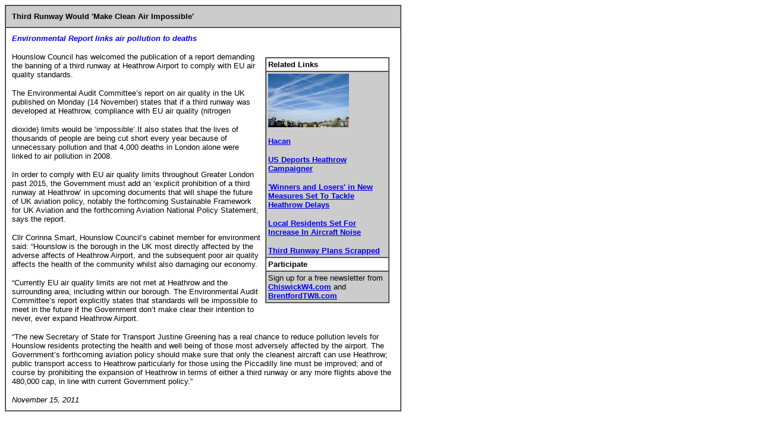

--- FILE ---
content_type: text/html
request_url: https://www.chiswickw4.com/shared/conhrw136.htm
body_size: 6049
content:
<html>

<head>
<meta http-equiv="Content-Type" content="text/html; charset=iso-8859-1">
<title>Third Runway Would 'Make Clean Air Impossible'</title>
<SCRIPT SRC='/server/app/util/common_page.js' LANGUAGE='JavaScript'></SCRIPT>


</head>

<body bgcolor="#ffffff">
<table width="667" border="1" cellpadding="10" cellspacing="0" >
  <tr>
    <td  bgcolor="#CCCCCC"><p ><font size="2" face="Verdana, Arial, Helvetica, sans-serif">  <strong>Third Runway Would 'Make Clean Air Impossible'</strong></font></p></td>
  </tr>
  <tr>
    <td valign="top" ><p  >   <font color="#0000FF" size="2" face="Verdana, Arial, Helvetica, sans-serif"><em><strong>Environmental Report links air pollution to deaths</strong></em></font></p>
      <table width="35%"  border="0" align="right" cellpadding="8" cellspacing="0">
        <tr>
          <td><table width="100%" border="1" align="right" cellpadding="3" cellspacing="0" >
            <tr>
              <td  bgcolor="#FFFFFF" ><font size="2" face="Verdana, Arial, Helvetica, sans-serif"><strong>Related Links</strong> </font></td>
            </tr>
            <tr>
              <td  valign="top"  bgcolor="#CCCCCC" ><p align="left" ><font size="2" face="Verdana, Arial, Helvetica, sans-serif"><img src="images/hrwpollution.jpg" width="136" height="90"></font></p>
                <p ><font size="2" face="Verdana, Arial, Helvetica, sans-serif">
                    <strong><a href="http://www.hacan.org.uk" target="_blank">                    Hacan</a></strong></font></p>
                <p  ><font size="2" face="Verdana, Arial, Helvetica, sans-serif"><strong><a href="conhrw134.htm">US Deports Heathrow Campaigner</a> </strong></font></p>
                <p ><font size="2" face="Verdana, Arial, Helvetica, sans-serif"><strong><a href="conhrw133.htm">'Winners and Losers' in New Measures Set To Tackle Heathrow Delays </a></strong></font></p>
                <p ><font size="2" face="Verdana, Arial, Helvetica, sans-serif"><strong><a href="http://www.neighbournet.com/server/common/conhrw130.htm">Local Residents Set For Increase In Aircraft Noise</a></strong></font></p>
                <p ><font size="2" face="Verdana, Arial, Helvetica, sans-serif"><a href="http://www.neighbournet.com/server/common/conrunway001.htm"><strong>Third Runway Plans Scrapped</strong></a></font></p></td>
            </tr>
            <tr>
              <td  valign="top"  bgcolor="#FFFFFF" ><font size="2" face="Verdana, Arial, Helvetica, sans-serif"><strong>Participate</strong></font></td>
            </tr>
            <tr>
              <td  bgcolor="#CCCCCC"><p ><font size="2" face="Verdana, Arial, Helvetica, sans-serif">Sign up for a free newsletter from <a href="http://www.chiswickw4.com/default.asp?section=site&application=user&action=reg-intro"><strong>ChiswickW4.com</strong></a> and <strong><a href="http://www.brentfordtw8.com/default.asp?section=site&application=user&action=reg-intro">BrentfordTW8.com</a></strong> </font></p>
                </td>
            </tr>
          </table></td>
        </tr>
      </table>      
      <p ><font size="2" face="Verdana, Arial, Helvetica, sans-serif"> Hounslow Council has welcomed the publication of a report demanding the banning of a third runway at Heathrow Airport to comply with EU air quality standards.</font></p>
      <p><font size="2" face="Verdana, Arial, Helvetica, sans-serif">The Environmental Audit Committee&rsquo;s report on air quality in the UK published on Monday (14 November) states that if a third runway was developed at Heathrow, compliance with EU air quality (nitrogen</font></p>
      <p><font size="2" face="Verdana, Arial, Helvetica, sans-serif">dioxide) limits would be &lsquo;impossible&rsquo;.It also states that the lives of thousands of people are being cut short every year because of unnecessary pollution and that 4,000 deaths in London alone were linked to air pollution in 2008.</font></p>
      <p><font size="2" face="Verdana, Arial, Helvetica, sans-serif">In order to comply with EU air quality limits throughout Greater London past 2015, the Government must add an &lsquo;explicit prohibition of a third runway at Heathrow&rsquo; in upcoming documents that will shape the future of UK aviation policy, notably the forthcoming Sustainable Framework for UK Aviation and the forthcoming Aviation National Policy Statement, says the report.</font></p>
      <p><font size="2" face="Verdana, Arial, Helvetica, sans-serif">Cllr Corinna Smart, Hounslow Council&rsquo;s cabinet member for environment said: &ldquo;Hounslow is the borough in the UK most directly affected by the adverse affects of Heathrow Airport, and the subsequent poor air quality affects the health of the community whilst also damaging our economy.</font></p>
      <p><font size="2" face="Verdana, Arial, Helvetica, sans-serif">&ldquo;Currently EU air quality limits are not met at Heathrow and the surrounding area, including within our borough. The Environmental Audit Committee&rsquo;s report explicitly states that standards will be impossible to meet in the future if the Government don&rsquo;t make clear their intention to never, ever expand Heathrow Airport.</font></p>
      <p><font size="2" face="Verdana, Arial, Helvetica, sans-serif">&ldquo;The new Secretary of State for Transport Justine Greening has a real chance to reduce pollution levels for Hounslow residents protecting the health and well being of those most adversely affected by the airport. The Government&rsquo;s forthcoming aviation policy should make sure that only the cleanest aircraft can use Heathrow; public transport access to Heathrow particularly for those using the Piccadilly line must be improved; and of course by prohibiting the expansion of Heathrow in terms of either a third runway or any more flights above the 480,000 cap, in line with current Government policy.&rdquo;<br>
      </font></p>
      <p ><font size="2" face="Verdana, Arial, Helvetica, sans-serif"><em>
        <!-- #BeginDate format:Am1 -->November 15, 2011<!-- #EndDate -->
      </em></font></p>
    </td>
  </tr>
</table>


</body>
</html>
